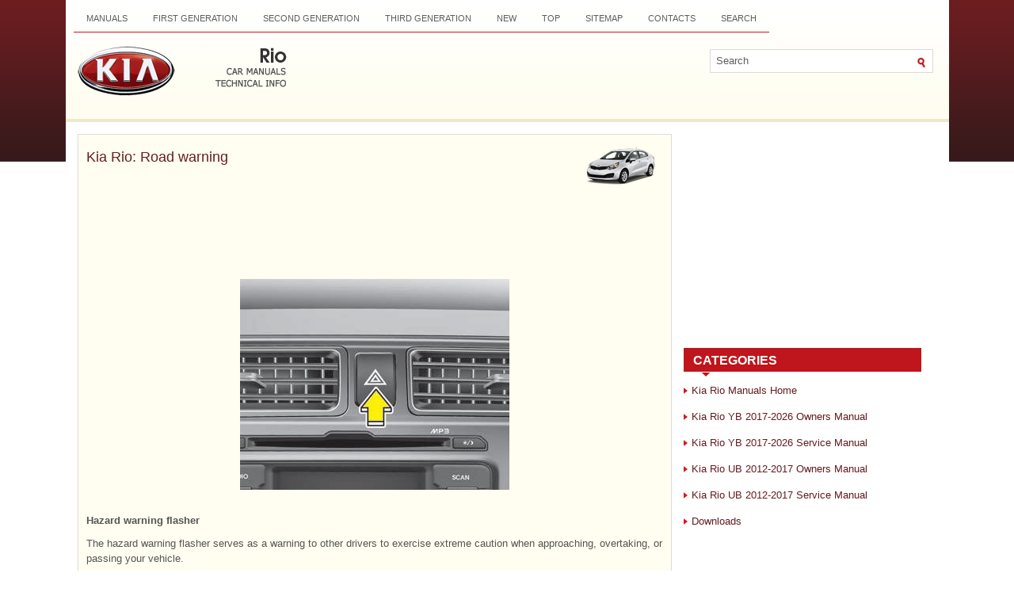

--- FILE ---
content_type: text/html; charset=UTF-8
request_url: https://www.kirmanual.com/road_warning-88.html
body_size: 3231
content:
<!DOCTYPE html PUBLIC "-//W3C//DTD XHTML 1.0 Transitional//EN" "http://www.w3.org/TR/xhtml1/DTD/xhtml1-transitional.dtd">
<html xmlns="http://www.w3.org/1999/xhtml" dir="ltr" lang="en-US">

<head>
<meta name="viewport" content="width=device-width; initial-scale=1.0">
<meta http-equiv="Content-Type" content="text/html; charset=windows-1252">
<title>Kia Rio: Road warning - What to do in an emergency - Kia Rio UB 2012-2026 Owners Manual</title>
<link rel="stylesheet" href="style.css" type="text/css" media="screen, projection">
<link href="favicon.ico" rel="Shortcut Icon" type="image/x-icon" />
<link href="media-queries.css" rel="stylesheet" type="text/css">
</head>

</head>

<body>

<div class="allpage">
	<div class="top_rio">
		<div class="menuup">
			<ul>
				<li><a href="/">Manuals</a></li>
			<li><a href="/first_generation_dc_2001_2005_-1.html">First Generation</a></li>
			<li><a href="/second_generation_jb_2005_2011_-2.html">Second generation</a></li>
			<li><a href="/third_generation_ub_2012_year_-3.html">Third generation</a></li>
				<li><a href="/new.html">New</a></li>
				<li><a href="/top.html">Top</a></li>
				<li><a href="/sitemap.html">Sitemap</a></li>
				<li><a href="/contacts.html">Contacts</a></li>
				<li><a href="/search.php">Search</a></li>
			</ul>
		</div>
		<div style="clear:both">
		</div>
		<div id="search" title="Type and hit enter">
			<form method="get" id="searchform" action="/search.php">
				<input value="Search" name="q" id="s" onblur="if (this.value == '')  {this.value = 'Search';}" onfocus="if (this.value == 'Search') {this.value = '';}" type="text">
				<input type="hidden" name="cx" value="6cef835c591784aae" />
    			<input type="hidden" name="cof" value="FORID:11" />
    			<input type="hidden" name="ie" value="UTF-8" />
				<input src="images/search.gif" style="border: 0pt none; vertical-align: top; " type="image">
			</form>
		</div>
		<div class="topname">
			<a href="/">
			<img src="images/logo.png" alt="Kia Rio Manuals" title="Kia Optima Manuals"></a>
		</div>
	</div>
	<div style="clear:both">
	</div>
	<div class="content_rio">
		<h1><img src="images/pages/small/3.png" alt="Kia Rio: Road warning - What to do in an emergency - Kia Rio UB 2012-2026 Owners Manual" border="0" width="100" align=right style="margin: 0px 3px 0 3px">Kia Rio: Road warning</h1>
		<script async src="https://pagead2.googlesyndication.com/pagead/js/adsbygoogle.js"></script>
<!-- kirmanual.com top 120 adaptive -->
<ins class="adsbygoogle"
     style="display:block; height: 120px;"
     data-ad-client="ca-pub-5531416431908099"
     data-ad-slot="9595904262"></ins>
<script>
     (adsbygoogle = window.adsbygoogle || []).push({});
</script>
		<p><p align="center"><img alt="Hazard warning flasher" border="0" src="images/books/4/1/page.h264.jpg"></p>
<br><p><b>Hazard warning flasher</b></p>
<p>The hazard warning flasher serves as a warning to other drivers to exercise extreme 
caution when approaching, overtaking, or passing your vehicle.</p>
<p>It should be used whenever emergency repairs are being made or when the vehicle 
is stopped near the edge of a roadway.</p>
<p>Depress the flasher switch with the ignition switch in any position. The flasher 
switch is located in the center console switch panel. All turn signal lights will 
flash simultaneously.</p>
<ul>
	<li>The hazard warning flasher operates whether your vehicle is running or not.</li>
	<li>The turn signals do not work when the hazard flasher is on.</li>
	<li>Care must be taken when using the hazard warning flasher while the vehicle 
	is being towed.</li>
</ul><ul></ul></table></ul><div style="clear:both"></div><div align="center"><script async src="https://pagead2.googlesyndication.com/pagead/js/adsbygoogle.js"></script>
<!-- kirmanual.com bot adaptive -->
<ins class="adsbygoogle"
     style="display:block"
     data-ad-client="ca-pub-5531416431908099"
     data-ad-slot="3549370660"
     data-ad-format="auto"
     data-full-width-responsive="true"></ins>
<script>
     (adsbygoogle = window.adsbygoogle || []).push({});
</script></div>

<div style="width: 45%; margin:5px; float:left">
<h5 style="margin:5px 0"><a href="what_to_do_in_an_emergency-87.html"><img src="images/previus.gif" alt="" border="0" style="float:left; margin-right:3px;"><span>What to do in an emergency</span></a></h5>
    ...
   </p></div>
<div style="width: 45%; margin:5px; float:left">
<h5 style="margin:5px 0"><a href="emergency_while_driving-89.html"><img src="images/next.gif" alt="" border="0" style="float:right; margin-left:3px;"><span>Emergency while driving</span></a></h5>
   If the engine stalls at a crossroad or crossing
If the engine stalls at a crossroad or crossing, set the shift lever in the N 
(Neutral) position and then push the vehicle to a safe place.
If you h ...
   </p></div>
<div style="clear:both"></div><div style="margin-top:0px;">
   <h5 style="margin:5px 0">See also:</h5><p><a href="positive_crankcase_ventilation_pcv_valve_removal-296.html"><span>Positive Crankcase Ventilation (PCV) Valve: Removal</span></a><br>
   
	
		
		1.
		
		
			Disconnect the vapor hose (A) after removing the fixing clip.
		
	


	
		
		2.
		
		
			Remove the PCV valve (B) after unfastening it.
		
		
		
	
 ...
   </p><p><a href="component_location-1070.html"><span>Component Location</span></a><br>
   


	
		1. Instrument cluster assembly
		2. Seat belt switch
		3. Vehicle speed sensor
		4. Engine coolant temperature sender
		5. Oil pressure switch
		6. Brake fluid level warning switch
		 ...
   </p><p><a href="isg_off_switch_description-478.html"><span>ISG OFF Switch: Description</span></a><br>
   
	The ISG OFF switch on the crash pad lower panel can be used to deactivate 
	the ISG function.

 ...
   </p></div>
<script>
// <!--
document.write('<iframe src="counter.php?id=88" width=0 height=0 marginwidth=0 marginheight=0 scrolling=no frameborder=0></iframe>');
// -->

</script>
</p>
	</div>
	<div class="menu_rio">
		<div align="center">
			<div>
<script async src="//pagead2.googlesyndication.com/pagead/js/adsbygoogle.js"></script>
<!-- kirmanual.com side 300x250 -->
<ins class="adsbygoogle"
     style="display:inline-block;width:300px;height:250px"
     data-ad-client="ca-pub-5531416431908099"
     data-ad-slot="5026103860"></ins>
<script>
(adsbygoogle = window.adsbygoogle || []).push({});
</script>
</div></div>
		<h2>Categories</h2>
		<ul>
			<li><a href="/">Kia Rio Manuals Home</a></li>
			<li><a href="https://www.krioyb.com/kia_rio_2017_yb_owners_manual-1.html">Kia Rio YB 2017-2026 Owners Manual</a></li>
			<li><a href="https://www.krioyb.com/kia_rio_2017_yb_service_manual-348.html">Kia Rio YB 2017-2026 Service Manual</a></li>
			<li><a href="/kia_rio_ub_2012_year_owners_manual-4.html">Kia Rio UB 2012-2017 Owners Manual</a></li>
			<li><a href="/kia_rio_ub_2012_year_service_manual-116.html">Kia Rio UB 2012-2017 Service Manual</a></li>
			<li><a href="/downloads.php">Downloads</a></li>
		</ul>
		<div align="center" style="margin-top:20px">
			<!--LiveInternet counter--><script type="text/javascript"><!--
document.write("<img  style='border:0' src='http://counter.yadro.ru/hit?t14.5;r"+
escape(document.referrer)+((typeof(screen)=="undefined")?"":
";s"+screen.width+"*"+screen.height+"*"+(screen.colorDepth?
screen.colorDepth:screen.pixelDepth))+";u"+escape(document.URL)+
";h"+escape(document.title.substring(0,80))+";"+Math.random()+
"' alt='' title='' "+
"border=0 width=88 height=31>")//--></script><!--/LiveInternet-->
<div style="width:0; height:0;">
<!--LiveInternet counter--><img id="licnt164C" width="0" height="0" style="border:0" 
title="LiveInternet: показане число відвідувачів за сьогодні"
src="[data-uri]"
alt=""/><script>(function(d,s){d.getElementById("licnt164C").src=
"https://counter.yadro.ru/hit;kiasites?t25.1;r"+escape(d.referrer)+
((typeof(s)=="undefined")?"":";s"+s.width+"*"+s.height+"*"+
(s.colorDepth?s.colorDepth:s.pixelDepth))+";u"+escape(d.URL)+
";h"+escape(d.title.substring(0,150))+";"+Math.random()})
(document,screen)</script><!--/LiveInternet-->
</div></div>
	</div>
	<div style="clear:both">
	</div>
	<div class="bottom_rio">
		Copyright � www.kirmanual.com 2014-2026 </div>
</div>

</body>

</html>


--- FILE ---
content_type: text/html; charset=utf-8
request_url: https://www.google.com/recaptcha/api2/aframe
body_size: 268
content:
<!DOCTYPE HTML><html><head><meta http-equiv="content-type" content="text/html; charset=UTF-8"></head><body><script nonce="kJgZaCrJY7c8DRHr_xOFRg">/** Anti-fraud and anti-abuse applications only. See google.com/recaptcha */ try{var clients={'sodar':'https://pagead2.googlesyndication.com/pagead/sodar?'};window.addEventListener("message",function(a){try{if(a.source===window.parent){var b=JSON.parse(a.data);var c=clients[b['id']];if(c){var d=document.createElement('img');d.src=c+b['params']+'&rc='+(localStorage.getItem("rc::a")?sessionStorage.getItem("rc::b"):"");window.document.body.appendChild(d);sessionStorage.setItem("rc::e",parseInt(sessionStorage.getItem("rc::e")||0)+1);localStorage.setItem("rc::h",'1769003812561');}}}catch(b){}});window.parent.postMessage("_grecaptcha_ready", "*");}catch(b){}</script></body></html>

--- FILE ---
content_type: text/css
request_url: https://www.kirmanual.com/style.css
body_size: 1443
content:
@import url(http://fonts.googleapis.com/css?family=Oswald);

html, body, div, span, object, iframe, h1, h2, h3, h4, h5, h6, p, blockquote, pre, a, abbr, acronym, address, code, del, dfn, em, img, q, dl, dt, dd, ol, ul, li, fieldset, form, label, legend, table, caption, tbody, tfoot, thead, tr, th, td {margin:0;
padding:0;
border:0;
font-size:100%;
vertical-align:baseline;
}

a {
	color: #BF151C;
}

a:hover {
	color: #FF000A;
    text-decoration: underline;
}

body {font-family:Arial;
color:#555555;
font-size:13px;
line-height: 1.5;
background: #FFFFFF url(images/back.png) left top repeat-x;
}

h1, h2, h3, h4 {font-family: 'Oswald', sans-serif;
font-weight: normal;
color: #681D21;
}

h1 {font-size: 18px;
margin:5px 0 10px 0;
}

.allpage {width:1115px;
background-color: #FFFFFF;
display: block;
margin: 0px auto;
}

.bottom_rio {   margin-top: 0;
   background: #A51A21;
	padding: 15px;
	text-align: center;
	color: #FFFFFF;
	font-size: 13px;
}

.top_rio {
background: url(images/top.png) left top repeat-x;
height:150px;
border-bottom:4px solid #ede9cb;
}

.content_rio {width:728px;
margin:15px;
min-height:400px;
border:1px solid #E1D8D8;
padding: 10px 10px 5px 10px;
background: #FFFEF0;
margin-bottom: 20px;
float:left;
}
.content_rio p {margin-bottom:10px;
}
.content_rio ul {
margin:7px 0 7px 20px;
}
.content_rio ol {
margin:7px 0 7px 20px;
}
.content_rio li {margin: 3px 0;
}


.menu_rio {margin:15px 15px 15px 0;
width:300px;
min-height:400px;
padding: 10px 10px 5px 0px;
float:left;
}
.menu_rio h2 {
	margin: 10px 0 0 0;
	padding: 8px 0 14px 12px;
    text-align: left;
	font-size: 16px;
    line-height: 16px;
    color: #FFFFFF;
	font-family: Arial, Helvetica, Sans-serif;
	font-weight: bold;
	text-transform: uppercase;
    background: url(images/menutab.png) left top repeat-x;
}
.menu_rio ul{list-style-type:none;
}

.menu_rio ul li {
	padding: 6px 0px 6px 10px;
	margin: 0 0 2px 0;
 	background: url(images/arrow.png) left 12px no-repeat;
}
.menu_rio a {
	text-decoration: none;
	color: #641C20;
	}

.menu_rio a:hover {
	text-decoration: underline;
	color:#BF151C;
}

/* NAVIGATION MENUS */

.menuup {height: 30px;
float: left;
border-bottom: 1px solid #D60E16;
}

.menuup, .menuup ul {
	padding: 0;
	margin: 10px;
	list-style: none;
	line-height: 1;
	}
.menuup {
	margin-bottom: 1px;
	}

.menuup ul {
	float: left;
	list-style: none;
	margin: 0px 0px 0px 0px;
	padding: 0px;
	}

.menuup li {
	float: left;
	list-style: none;
	margin: 0px;
	padding: 0px;
	}

.menuup ul li {
	list-style: none;
	margin: 0px;
	padding: 0px;
	}

.menuup li a, .menuup li a:link {
color: #5B5E5E;
display: block;
margin: 0;
padding: 8px 16px;
text-decoration: none;
font-weight: normal;
text-transform: uppercase;
font-size: 11px;
font-family: Arial, Helvetica, sans-serif;
}

.menuup li a:hover, .menuup li a:active{
color: #D60E16;
display: block;
text-decoration: none;
}

.menuup  li.current_page_item a {
color: #D60E16;
text-decoration: none;
}

.menuup li:hover, .menuup li.sfhover {
position: static;
}
#search {
    border: 1px solid #E1D8D8;
    height: 28px;
    width: 280px;
    padding: 0px;
    background: #FFFFFF;
    text-align: right;
    margin-top: 15px;
    float:right;
    margin-right:20px;
    margin-top:20px;
}

#search input {
border: 0;
background: none;
color: #5D5D5D;
}
#s {
	width: 240px;
	padding: 4px;
    margin:2px 0 0 0;
    background: none;
}

#topsearch #search {
    margin: 5px 8px 0 0;
    padding-right: 4px;
    }

#topsearch #s {
    width: 218px;
}
.topname {margin: 15px 10px;
}
.content_rio img {
	max-width: 100%;
	display:block;
	height: auto;
}
.content_rio table {
	width: auto;
}


--- FILE ---
content_type: text/css
request_url: https://www.kirmanual.com/media-queries.css
body_size: 355
content:
@media screen and (max-width: 768px) {.allpage {    width: auto;    margin: 0 7px;}.menu_rio {    overflow: hidden;    float: none;    width: auto;    margin: 0 15px;    clear:both;}.content_rio {    overflow: hidden;    float: none;    width: auto;    margin:7px;    padding: 7px;}.menuup {    overflow: hidden;}#search {    clear:both;    float: none;    width: calc(100% - 30px);    margin: 10px 15px;}#s {    width: calc(100% - 40px);}.top_rio { height: auto;}.content_rio li {	margin: 7px 0;}.menuup li a, .menuup li a:link {    padding: 8px 8px;    font-size: 10px;}h1 {    font-size: 16px;    margin: 5px 0 10px 0;}.topname img {	max-width:220px;	margin: 0 auto;	display: block;}}